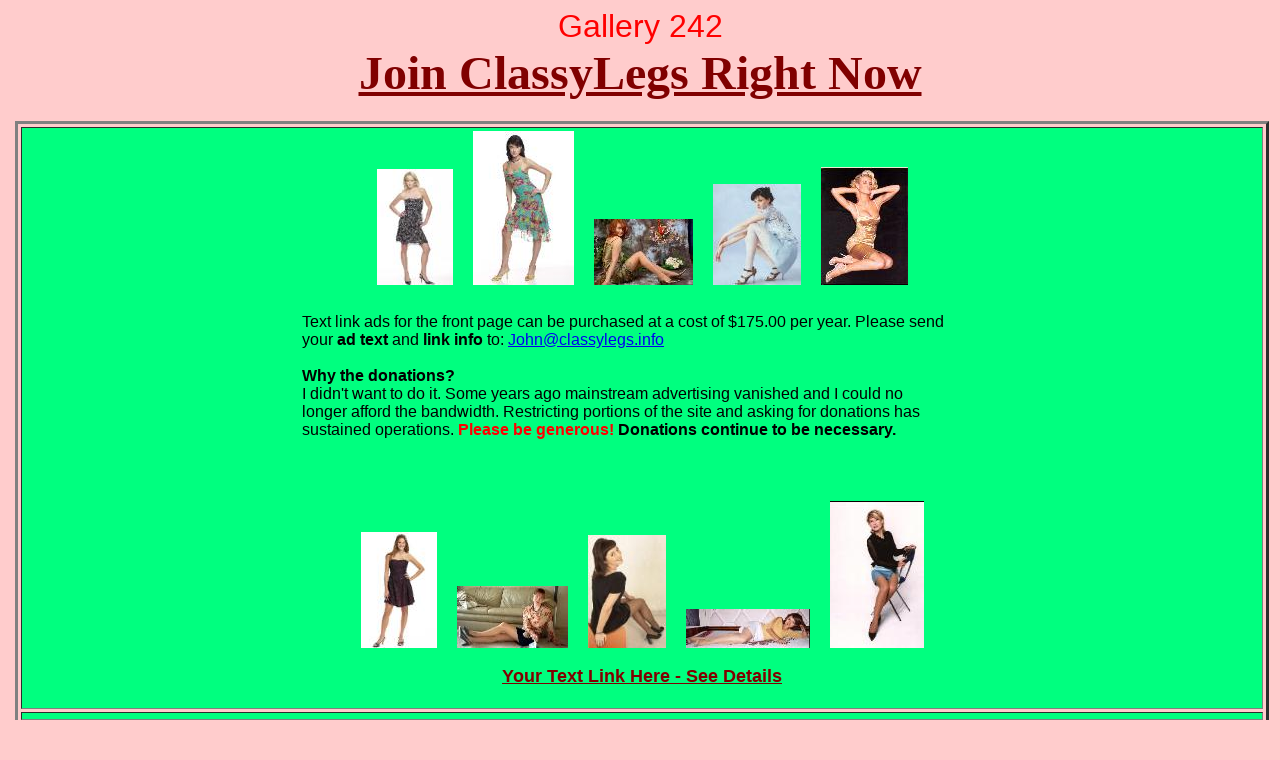

--- FILE ---
content_type: text/html
request_url: https://classylegs.info/page244.htm
body_size: 864
content:
<HTML><BODY LINK=#800000 VLINK=#808080 ALINK=#000000 BGCOLOR=#FFCCCC><HEAD><TITLE>ClassyLegs...ClassyLegs...ClassyLegs...ClassyLegs...ClassyLegs...</TITLE><META NAME="description" CONTENT="Pictures of classy ladies wearing dresses and skirts, posed in a flirtatious style. With lots of thumbnail galleries.">
<META NAME="keywords" CONTENT="miniskirts mini-skirts mini skirts legs pantyhose dresses high heels heel high-heels thumbs thumbnails shoes pumps pictures feminine style photography models gallery galleries classy sophisticated ladies women images links beauty beautiful minis fashion pretty sexy page"><old goclick popunder code></head><center><banner ad></center><zzzii>
<CENTER><FONT SIZE=+3 FACE="arial, helvetica" COLOR=#FF0000>Gallery 242</font></FONT></CENTER>


<CENTER><FONT SIZE=7><B><a href="http://classylegs.info/access.htm">Join ClassyLegs Right Now</a></B></FONT></CENTER>
 

<TABLE BORDER="0" ALIGN="LEFT">
<TR>
<TD VALIGN="TOP">
<skyscraper ad>
</TD>

<TD WIDTH="100%" VALIGN="TOP"><BR><CENTER><TABLE BORDER=3 CELLSPACING=3 CELLPADDING=3 COLS=2 WIDTH=100%>

<TR ALIGN=CENTER VALIGN=CENTER BGCOLOR=#00ff7f>

<TD><A HREF="re4576i59.jpg"><img src=re45ik.jpg BORDER=0 HSPACE=10></A><A HREF="re4676i59.jpg"><img src=re46ik.jpg BORDER=0 HSPACE=10></A><A HREF="ree6276i59.jpg"><img src=ree62ik.jpg BORDER=0 HSPACE=10></A><A HREF="ebb15376i59.jpg"><img src=ebb153ik.jpg BORDER=0 HSPACE=10></A><A HREF="cd8376i59.jpg"><img src=cd83ik.jpg BORDER=0 HSPACE=10></A><BR><center><iframe src="market3.htm" width="700" height="180" frameborder="0" scrolling="no" bordersize="0"></iframe></center><BR><BR><A HREF="re4776i59.jpg"><img src=re47ik.jpg BORDER=0 HSPACE=10></A><A HREF="re4876i59.jpg"><img src=re48ik.jpg BORDER=0 HSPACE=10></A><A HREF="re4976i59.jpg"><img src=re49ik.jpg BORDER=0 HSPACE=10></A><A HREF="ree6376i59.jpg"><img src=ree63ik.jpg BORDER=0 HSPACE=10></A><A HREF="ree6476i59.jpg"><img src=ree64ik.jpg BORDER=0 HSPACE=10></A><center><BR><font face="Arial" size=4><B><A href="adinfo.htm" target="_blank">Your Text Link Here - See Details</A></B></font></center><BR></TD></TR>


<TR ALIGN=LEFT BGCOLOR=#00ff7f>
<TD><center><old goClick search code></center></TD></TR>













<TR ALIGN=CENTER BGCOLOR=#00ff7f><TD><xxi2><A HREF="page243.htm">Previous Gallery</A><BR><A HREF="page245.htm">Gallery 243</A><BR><BR><A HREF="page1.htm">Go back Home</A></TD></TR></TABLE></CENTER><BR><center><oldaccessoryad></script></center></BODY></HTML>

--- FILE ---
content_type: text/html
request_url: https://classylegs.info/market3.htm
body_size: 262
content:
<html><head></head>
<body>
<center>
<center><table border="0" CELLSPACING=1 CELLPADDING=1 width="95%" bordercolor="#FFCCCC" ALIGN="left"><TR><TD WIDTH="63%">
 
<BR>
<font face="arial" size="3" color="#000000">Text link ads for the front page can be purchased at a cost of $175.00 per year. Please send your <B>ad text</B> and <B>link info</B> to: <A HREF="mailto:John@classylegs.info?subject=Text Ad Submission">John@classylegs.info</A><BR><BR>
<font face="arial" size="3" color="#000000"><B>Why the donations?</B></font>
<BR>
I didn't want to do it. Some years ago mainstream advertising vanished and I could no longer afford the bandwidth. Restricting portions of the site and asking for donations has sustained operations.</font> <font face="arial" size="3" color="red"><B>Please be generous!</B></font> <font face="arial" size="3" color="#000000"><B>Donations continue to be necessary.</B></font>

</TD></TR></table></center>



</body></html>